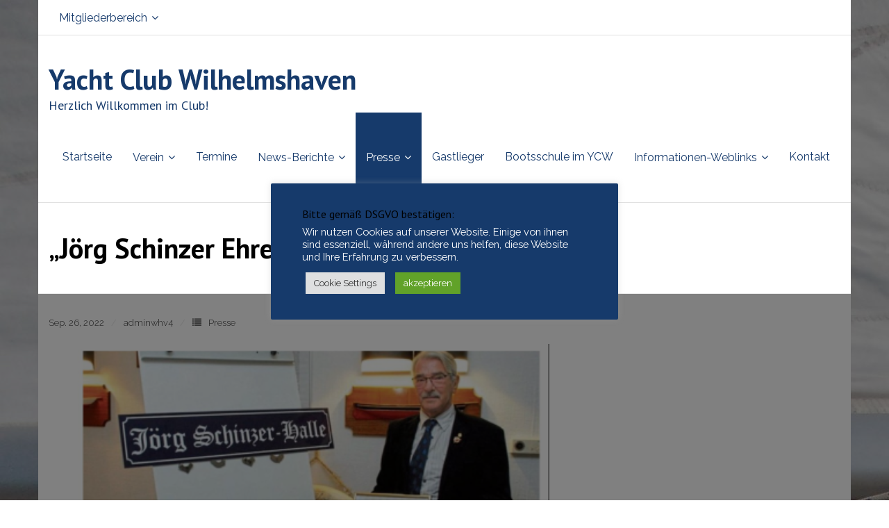

--- FILE ---
content_type: text/html
request_url: https://yc-whv.de/joerg-schinzer-ehrenmitglied
body_size: 16629
content:
<!DOCTYPE html>

<html lang="de">
<head>
<meta charset="UTF-8" />
<meta name="viewport" content="width=device-width" />
<link rel="profile" href="//gmpg.org/xfn/11" />
<link rel="pingback" href="https://yc-whv.de/xmlrpc.php" />

<title>&#8222;Jörg Schinzer Ehrenmitglied&#8220; &#8211; Yacht Club Wilhelmshaven</title>
<meta name='robots' content='max-image-preview:large' />
<link rel='dns-prefetch' href='//fonts.googleapis.com' />
<link rel="alternate" type="application/rss+xml" title="Yacht Club Wilhelmshaven &raquo; Feed" href="https://yc-whv.de/feed" />
<link rel="alternate" type="application/rss+xml" title="Yacht Club Wilhelmshaven &raquo; Kommentar-Feed" href="https://yc-whv.de/comments/feed" />
<link rel="alternate" title="oEmbed (JSON)" type="application/json+oembed" href="https://yc-whv.de/wp-json/oembed/1.0/embed?url=https%3A%2F%2Fyc-whv.de%2Fjoerg-schinzer-ehrenmitglied" />
<link rel="alternate" title="oEmbed (XML)" type="text/xml+oembed" href="https://yc-whv.de/wp-json/oembed/1.0/embed?url=https%3A%2F%2Fyc-whv.de%2Fjoerg-schinzer-ehrenmitglied&#038;format=xml" />
<style id='wp-img-auto-sizes-contain-inline-css' type='text/css'>
img:is([sizes=auto i],[sizes^="auto," i]){contain-intrinsic-size:3000px 1500px}
/*# sourceURL=wp-img-auto-sizes-contain-inline-css */
</style>
<link rel='stylesheet' id='cf7ic_style-css' href='https://yc-whv.de/wp-content/plugins/contact-form-7-image-captcha/css/cf7ic-style.css?ver=3.3.7' type='text/css' media='all' />
<link rel='stylesheet' id='twb-open-sans-css' href='https://fonts.googleapis.com/css?family=Open+Sans%3A300%2C400%2C500%2C600%2C700%2C800&#038;display=swap&#038;ver=6.9' type='text/css' media='all' />
<link rel='stylesheet' id='twbbwg-global-css' href='https://yc-whv.de/wp-content/plugins/photo-gallery/booster/assets/css/global.css?ver=1.0.0' type='text/css' media='all' />
<style id='wp-emoji-styles-inline-css' type='text/css'>

	img.wp-smiley, img.emoji {
		display: inline !important;
		border: none !important;
		box-shadow: none !important;
		height: 1em !important;
		width: 1em !important;
		margin: 0 0.07em !important;
		vertical-align: -0.1em !important;
		background: none !important;
		padding: 0 !important;
	}
/*# sourceURL=wp-emoji-styles-inline-css */
</style>
<style id='wp-block-library-inline-css' type='text/css'>
:root{--wp-block-synced-color:#7a00df;--wp-block-synced-color--rgb:122,0,223;--wp-bound-block-color:var(--wp-block-synced-color);--wp-editor-canvas-background:#ddd;--wp-admin-theme-color:#007cba;--wp-admin-theme-color--rgb:0,124,186;--wp-admin-theme-color-darker-10:#006ba1;--wp-admin-theme-color-darker-10--rgb:0,107,160.5;--wp-admin-theme-color-darker-20:#005a87;--wp-admin-theme-color-darker-20--rgb:0,90,135;--wp-admin-border-width-focus:2px}@media (min-resolution:192dpi){:root{--wp-admin-border-width-focus:1.5px}}.wp-element-button{cursor:pointer}:root .has-very-light-gray-background-color{background-color:#eee}:root .has-very-dark-gray-background-color{background-color:#313131}:root .has-very-light-gray-color{color:#eee}:root .has-very-dark-gray-color{color:#313131}:root .has-vivid-green-cyan-to-vivid-cyan-blue-gradient-background{background:linear-gradient(135deg,#00d084,#0693e3)}:root .has-purple-crush-gradient-background{background:linear-gradient(135deg,#34e2e4,#4721fb 50%,#ab1dfe)}:root .has-hazy-dawn-gradient-background{background:linear-gradient(135deg,#faaca8,#dad0ec)}:root .has-subdued-olive-gradient-background{background:linear-gradient(135deg,#fafae1,#67a671)}:root .has-atomic-cream-gradient-background{background:linear-gradient(135deg,#fdd79a,#004a59)}:root .has-nightshade-gradient-background{background:linear-gradient(135deg,#330968,#31cdcf)}:root .has-midnight-gradient-background{background:linear-gradient(135deg,#020381,#2874fc)}:root{--wp--preset--font-size--normal:16px;--wp--preset--font-size--huge:42px}.has-regular-font-size{font-size:1em}.has-larger-font-size{font-size:2.625em}.has-normal-font-size{font-size:var(--wp--preset--font-size--normal)}.has-huge-font-size{font-size:var(--wp--preset--font-size--huge)}.has-text-align-center{text-align:center}.has-text-align-left{text-align:left}.has-text-align-right{text-align:right}.has-fit-text{white-space:nowrap!important}#end-resizable-editor-section{display:none}.aligncenter{clear:both}.items-justified-left{justify-content:flex-start}.items-justified-center{justify-content:center}.items-justified-right{justify-content:flex-end}.items-justified-space-between{justify-content:space-between}.screen-reader-text{border:0;clip-path:inset(50%);height:1px;margin:-1px;overflow:hidden;padding:0;position:absolute;width:1px;word-wrap:normal!important}.screen-reader-text:focus{background-color:#ddd;clip-path:none;color:#444;display:block;font-size:1em;height:auto;left:5px;line-height:normal;padding:15px 23px 14px;text-decoration:none;top:5px;width:auto;z-index:100000}html :where(.has-border-color){border-style:solid}html :where([style*=border-top-color]){border-top-style:solid}html :where([style*=border-right-color]){border-right-style:solid}html :where([style*=border-bottom-color]){border-bottom-style:solid}html :where([style*=border-left-color]){border-left-style:solid}html :where([style*=border-width]){border-style:solid}html :where([style*=border-top-width]){border-top-style:solid}html :where([style*=border-right-width]){border-right-style:solid}html :where([style*=border-bottom-width]){border-bottom-style:solid}html :where([style*=border-left-width]){border-left-style:solid}html :where(img[class*=wp-image-]){height:auto;max-width:100%}:where(figure){margin:0 0 1em}html :where(.is-position-sticky){--wp-admin--admin-bar--position-offset:var(--wp-admin--admin-bar--height,0px)}@media screen and (max-width:600px){html :where(.is-position-sticky){--wp-admin--admin-bar--position-offset:0px}}

/*# sourceURL=wp-block-library-inline-css */
</style><style id='wp-block-file-inline-css' type='text/css'>
.wp-block-file{box-sizing:border-box}.wp-block-file:not(.wp-element-button){font-size:.8em}.wp-block-file.aligncenter{text-align:center}.wp-block-file.alignright{text-align:right}.wp-block-file *+.wp-block-file__button{margin-left:.75em}:where(.wp-block-file){margin-bottom:1.5em}.wp-block-file__embed{margin-bottom:1em}:where(.wp-block-file__button){border-radius:2em;display:inline-block;padding:.5em 1em}:where(.wp-block-file__button):where(a):active,:where(.wp-block-file__button):where(a):focus,:where(.wp-block-file__button):where(a):hover,:where(.wp-block-file__button):where(a):visited{box-shadow:none;color:#fff;opacity:.85;text-decoration:none}
/*# sourceURL=https://yc-whv.de/wp-includes/blocks/file/style.min.css */
</style>
<style id='wp-block-image-inline-css' type='text/css'>
.wp-block-image>a,.wp-block-image>figure>a{display:inline-block}.wp-block-image img{box-sizing:border-box;height:auto;max-width:100%;vertical-align:bottom}@media not (prefers-reduced-motion){.wp-block-image img.hide{visibility:hidden}.wp-block-image img.show{animation:show-content-image .4s}}.wp-block-image[style*=border-radius] img,.wp-block-image[style*=border-radius]>a{border-radius:inherit}.wp-block-image.has-custom-border img{box-sizing:border-box}.wp-block-image.aligncenter{text-align:center}.wp-block-image.alignfull>a,.wp-block-image.alignwide>a{width:100%}.wp-block-image.alignfull img,.wp-block-image.alignwide img{height:auto;width:100%}.wp-block-image .aligncenter,.wp-block-image .alignleft,.wp-block-image .alignright,.wp-block-image.aligncenter,.wp-block-image.alignleft,.wp-block-image.alignright{display:table}.wp-block-image .aligncenter>figcaption,.wp-block-image .alignleft>figcaption,.wp-block-image .alignright>figcaption,.wp-block-image.aligncenter>figcaption,.wp-block-image.alignleft>figcaption,.wp-block-image.alignright>figcaption{caption-side:bottom;display:table-caption}.wp-block-image .alignleft{float:left;margin:.5em 1em .5em 0}.wp-block-image .alignright{float:right;margin:.5em 0 .5em 1em}.wp-block-image .aligncenter{margin-left:auto;margin-right:auto}.wp-block-image :where(figcaption){margin-bottom:1em;margin-top:.5em}.wp-block-image.is-style-circle-mask img{border-radius:9999px}@supports ((-webkit-mask-image:none) or (mask-image:none)) or (-webkit-mask-image:none){.wp-block-image.is-style-circle-mask img{border-radius:0;-webkit-mask-image:url('data:image/svg+xml;utf8,<svg viewBox="0 0 100 100" xmlns="http://www.w3.org/2000/svg"><circle cx="50" cy="50" r="50"/></svg>');mask-image:url('data:image/svg+xml;utf8,<svg viewBox="0 0 100 100" xmlns="http://www.w3.org/2000/svg"><circle cx="50" cy="50" r="50"/></svg>');mask-mode:alpha;-webkit-mask-position:center;mask-position:center;-webkit-mask-repeat:no-repeat;mask-repeat:no-repeat;-webkit-mask-size:contain;mask-size:contain}}:root :where(.wp-block-image.is-style-rounded img,.wp-block-image .is-style-rounded img){border-radius:9999px}.wp-block-image figure{margin:0}.wp-lightbox-container{display:flex;flex-direction:column;position:relative}.wp-lightbox-container img{cursor:zoom-in}.wp-lightbox-container img:hover+button{opacity:1}.wp-lightbox-container button{align-items:center;backdrop-filter:blur(16px) saturate(180%);background-color:#5a5a5a40;border:none;border-radius:4px;cursor:zoom-in;display:flex;height:20px;justify-content:center;opacity:0;padding:0;position:absolute;right:16px;text-align:center;top:16px;width:20px;z-index:100}@media not (prefers-reduced-motion){.wp-lightbox-container button{transition:opacity .2s ease}}.wp-lightbox-container button:focus-visible{outline:3px auto #5a5a5a40;outline:3px auto -webkit-focus-ring-color;outline-offset:3px}.wp-lightbox-container button:hover{cursor:pointer;opacity:1}.wp-lightbox-container button:focus{opacity:1}.wp-lightbox-container button:focus,.wp-lightbox-container button:hover,.wp-lightbox-container button:not(:hover):not(:active):not(.has-background){background-color:#5a5a5a40;border:none}.wp-lightbox-overlay{box-sizing:border-box;cursor:zoom-out;height:100vh;left:0;overflow:hidden;position:fixed;top:0;visibility:hidden;width:100%;z-index:100000}.wp-lightbox-overlay .close-button{align-items:center;cursor:pointer;display:flex;justify-content:center;min-height:40px;min-width:40px;padding:0;position:absolute;right:calc(env(safe-area-inset-right) + 16px);top:calc(env(safe-area-inset-top) + 16px);z-index:5000000}.wp-lightbox-overlay .close-button:focus,.wp-lightbox-overlay .close-button:hover,.wp-lightbox-overlay .close-button:not(:hover):not(:active):not(.has-background){background:none;border:none}.wp-lightbox-overlay .lightbox-image-container{height:var(--wp--lightbox-container-height);left:50%;overflow:hidden;position:absolute;top:50%;transform:translate(-50%,-50%);transform-origin:top left;width:var(--wp--lightbox-container-width);z-index:9999999999}.wp-lightbox-overlay .wp-block-image{align-items:center;box-sizing:border-box;display:flex;height:100%;justify-content:center;margin:0;position:relative;transform-origin:0 0;width:100%;z-index:3000000}.wp-lightbox-overlay .wp-block-image img{height:var(--wp--lightbox-image-height);min-height:var(--wp--lightbox-image-height);min-width:var(--wp--lightbox-image-width);width:var(--wp--lightbox-image-width)}.wp-lightbox-overlay .wp-block-image figcaption{display:none}.wp-lightbox-overlay button{background:none;border:none}.wp-lightbox-overlay .scrim{background-color:#fff;height:100%;opacity:.9;position:absolute;width:100%;z-index:2000000}.wp-lightbox-overlay.active{visibility:visible}@media not (prefers-reduced-motion){.wp-lightbox-overlay.active{animation:turn-on-visibility .25s both}.wp-lightbox-overlay.active img{animation:turn-on-visibility .35s both}.wp-lightbox-overlay.show-closing-animation:not(.active){animation:turn-off-visibility .35s both}.wp-lightbox-overlay.show-closing-animation:not(.active) img{animation:turn-off-visibility .25s both}.wp-lightbox-overlay.zoom.active{animation:none;opacity:1;visibility:visible}.wp-lightbox-overlay.zoom.active .lightbox-image-container{animation:lightbox-zoom-in .4s}.wp-lightbox-overlay.zoom.active .lightbox-image-container img{animation:none}.wp-lightbox-overlay.zoom.active .scrim{animation:turn-on-visibility .4s forwards}.wp-lightbox-overlay.zoom.show-closing-animation:not(.active){animation:none}.wp-lightbox-overlay.zoom.show-closing-animation:not(.active) .lightbox-image-container{animation:lightbox-zoom-out .4s}.wp-lightbox-overlay.zoom.show-closing-animation:not(.active) .lightbox-image-container img{animation:none}.wp-lightbox-overlay.zoom.show-closing-animation:not(.active) .scrim{animation:turn-off-visibility .4s forwards}}@keyframes show-content-image{0%{visibility:hidden}99%{visibility:hidden}to{visibility:visible}}@keyframes turn-on-visibility{0%{opacity:0}to{opacity:1}}@keyframes turn-off-visibility{0%{opacity:1;visibility:visible}99%{opacity:0;visibility:visible}to{opacity:0;visibility:hidden}}@keyframes lightbox-zoom-in{0%{transform:translate(calc((-100vw + var(--wp--lightbox-scrollbar-width))/2 + var(--wp--lightbox-initial-left-position)),calc(-50vh + var(--wp--lightbox-initial-top-position))) scale(var(--wp--lightbox-scale))}to{transform:translate(-50%,-50%) scale(1)}}@keyframes lightbox-zoom-out{0%{transform:translate(-50%,-50%) scale(1);visibility:visible}99%{visibility:visible}to{transform:translate(calc((-100vw + var(--wp--lightbox-scrollbar-width))/2 + var(--wp--lightbox-initial-left-position)),calc(-50vh + var(--wp--lightbox-initial-top-position))) scale(var(--wp--lightbox-scale));visibility:hidden}}
/*# sourceURL=https://yc-whv.de/wp-includes/blocks/image/style.min.css */
</style>
<style id='global-styles-inline-css' type='text/css'>
:root{--wp--preset--aspect-ratio--square: 1;--wp--preset--aspect-ratio--4-3: 4/3;--wp--preset--aspect-ratio--3-4: 3/4;--wp--preset--aspect-ratio--3-2: 3/2;--wp--preset--aspect-ratio--2-3: 2/3;--wp--preset--aspect-ratio--16-9: 16/9;--wp--preset--aspect-ratio--9-16: 9/16;--wp--preset--color--black: #000000;--wp--preset--color--cyan-bluish-gray: #abb8c3;--wp--preset--color--white: #ffffff;--wp--preset--color--pale-pink: #f78da7;--wp--preset--color--vivid-red: #cf2e2e;--wp--preset--color--luminous-vivid-orange: #ff6900;--wp--preset--color--luminous-vivid-amber: #fcb900;--wp--preset--color--light-green-cyan: #7bdcb5;--wp--preset--color--vivid-green-cyan: #00d084;--wp--preset--color--pale-cyan-blue: #8ed1fc;--wp--preset--color--vivid-cyan-blue: #0693e3;--wp--preset--color--vivid-purple: #9b51e0;--wp--preset--gradient--vivid-cyan-blue-to-vivid-purple: linear-gradient(135deg,rgb(6,147,227) 0%,rgb(155,81,224) 100%);--wp--preset--gradient--light-green-cyan-to-vivid-green-cyan: linear-gradient(135deg,rgb(122,220,180) 0%,rgb(0,208,130) 100%);--wp--preset--gradient--luminous-vivid-amber-to-luminous-vivid-orange: linear-gradient(135deg,rgb(252,185,0) 0%,rgb(255,105,0) 100%);--wp--preset--gradient--luminous-vivid-orange-to-vivid-red: linear-gradient(135deg,rgb(255,105,0) 0%,rgb(207,46,46) 100%);--wp--preset--gradient--very-light-gray-to-cyan-bluish-gray: linear-gradient(135deg,rgb(238,238,238) 0%,rgb(169,184,195) 100%);--wp--preset--gradient--cool-to-warm-spectrum: linear-gradient(135deg,rgb(74,234,220) 0%,rgb(151,120,209) 20%,rgb(207,42,186) 40%,rgb(238,44,130) 60%,rgb(251,105,98) 80%,rgb(254,248,76) 100%);--wp--preset--gradient--blush-light-purple: linear-gradient(135deg,rgb(255,206,236) 0%,rgb(152,150,240) 100%);--wp--preset--gradient--blush-bordeaux: linear-gradient(135deg,rgb(254,205,165) 0%,rgb(254,45,45) 50%,rgb(107,0,62) 100%);--wp--preset--gradient--luminous-dusk: linear-gradient(135deg,rgb(255,203,112) 0%,rgb(199,81,192) 50%,rgb(65,88,208) 100%);--wp--preset--gradient--pale-ocean: linear-gradient(135deg,rgb(255,245,203) 0%,rgb(182,227,212) 50%,rgb(51,167,181) 100%);--wp--preset--gradient--electric-grass: linear-gradient(135deg,rgb(202,248,128) 0%,rgb(113,206,126) 100%);--wp--preset--gradient--midnight: linear-gradient(135deg,rgb(2,3,129) 0%,rgb(40,116,252) 100%);--wp--preset--font-size--small: 13px;--wp--preset--font-size--medium: 20px;--wp--preset--font-size--large: 36px;--wp--preset--font-size--x-large: 42px;--wp--preset--spacing--20: 0.44rem;--wp--preset--spacing--30: 0.67rem;--wp--preset--spacing--40: 1rem;--wp--preset--spacing--50: 1.5rem;--wp--preset--spacing--60: 2.25rem;--wp--preset--spacing--70: 3.38rem;--wp--preset--spacing--80: 5.06rem;--wp--preset--shadow--natural: 6px 6px 9px rgba(0, 0, 0, 0.2);--wp--preset--shadow--deep: 12px 12px 50px rgba(0, 0, 0, 0.4);--wp--preset--shadow--sharp: 6px 6px 0px rgba(0, 0, 0, 0.2);--wp--preset--shadow--outlined: 6px 6px 0px -3px rgb(255, 255, 255), 6px 6px rgb(0, 0, 0);--wp--preset--shadow--crisp: 6px 6px 0px rgb(0, 0, 0);}:where(.is-layout-flex){gap: 0.5em;}:where(.is-layout-grid){gap: 0.5em;}body .is-layout-flex{display: flex;}.is-layout-flex{flex-wrap: wrap;align-items: center;}.is-layout-flex > :is(*, div){margin: 0;}body .is-layout-grid{display: grid;}.is-layout-grid > :is(*, div){margin: 0;}:where(.wp-block-columns.is-layout-flex){gap: 2em;}:where(.wp-block-columns.is-layout-grid){gap: 2em;}:where(.wp-block-post-template.is-layout-flex){gap: 1.25em;}:where(.wp-block-post-template.is-layout-grid){gap: 1.25em;}.has-black-color{color: var(--wp--preset--color--black) !important;}.has-cyan-bluish-gray-color{color: var(--wp--preset--color--cyan-bluish-gray) !important;}.has-white-color{color: var(--wp--preset--color--white) !important;}.has-pale-pink-color{color: var(--wp--preset--color--pale-pink) !important;}.has-vivid-red-color{color: var(--wp--preset--color--vivid-red) !important;}.has-luminous-vivid-orange-color{color: var(--wp--preset--color--luminous-vivid-orange) !important;}.has-luminous-vivid-amber-color{color: var(--wp--preset--color--luminous-vivid-amber) !important;}.has-light-green-cyan-color{color: var(--wp--preset--color--light-green-cyan) !important;}.has-vivid-green-cyan-color{color: var(--wp--preset--color--vivid-green-cyan) !important;}.has-pale-cyan-blue-color{color: var(--wp--preset--color--pale-cyan-blue) !important;}.has-vivid-cyan-blue-color{color: var(--wp--preset--color--vivid-cyan-blue) !important;}.has-vivid-purple-color{color: var(--wp--preset--color--vivid-purple) !important;}.has-black-background-color{background-color: var(--wp--preset--color--black) !important;}.has-cyan-bluish-gray-background-color{background-color: var(--wp--preset--color--cyan-bluish-gray) !important;}.has-white-background-color{background-color: var(--wp--preset--color--white) !important;}.has-pale-pink-background-color{background-color: var(--wp--preset--color--pale-pink) !important;}.has-vivid-red-background-color{background-color: var(--wp--preset--color--vivid-red) !important;}.has-luminous-vivid-orange-background-color{background-color: var(--wp--preset--color--luminous-vivid-orange) !important;}.has-luminous-vivid-amber-background-color{background-color: var(--wp--preset--color--luminous-vivid-amber) !important;}.has-light-green-cyan-background-color{background-color: var(--wp--preset--color--light-green-cyan) !important;}.has-vivid-green-cyan-background-color{background-color: var(--wp--preset--color--vivid-green-cyan) !important;}.has-pale-cyan-blue-background-color{background-color: var(--wp--preset--color--pale-cyan-blue) !important;}.has-vivid-cyan-blue-background-color{background-color: var(--wp--preset--color--vivid-cyan-blue) !important;}.has-vivid-purple-background-color{background-color: var(--wp--preset--color--vivid-purple) !important;}.has-black-border-color{border-color: var(--wp--preset--color--black) !important;}.has-cyan-bluish-gray-border-color{border-color: var(--wp--preset--color--cyan-bluish-gray) !important;}.has-white-border-color{border-color: var(--wp--preset--color--white) !important;}.has-pale-pink-border-color{border-color: var(--wp--preset--color--pale-pink) !important;}.has-vivid-red-border-color{border-color: var(--wp--preset--color--vivid-red) !important;}.has-luminous-vivid-orange-border-color{border-color: var(--wp--preset--color--luminous-vivid-orange) !important;}.has-luminous-vivid-amber-border-color{border-color: var(--wp--preset--color--luminous-vivid-amber) !important;}.has-light-green-cyan-border-color{border-color: var(--wp--preset--color--light-green-cyan) !important;}.has-vivid-green-cyan-border-color{border-color: var(--wp--preset--color--vivid-green-cyan) !important;}.has-pale-cyan-blue-border-color{border-color: var(--wp--preset--color--pale-cyan-blue) !important;}.has-vivid-cyan-blue-border-color{border-color: var(--wp--preset--color--vivid-cyan-blue) !important;}.has-vivid-purple-border-color{border-color: var(--wp--preset--color--vivid-purple) !important;}.has-vivid-cyan-blue-to-vivid-purple-gradient-background{background: var(--wp--preset--gradient--vivid-cyan-blue-to-vivid-purple) !important;}.has-light-green-cyan-to-vivid-green-cyan-gradient-background{background: var(--wp--preset--gradient--light-green-cyan-to-vivid-green-cyan) !important;}.has-luminous-vivid-amber-to-luminous-vivid-orange-gradient-background{background: var(--wp--preset--gradient--luminous-vivid-amber-to-luminous-vivid-orange) !important;}.has-luminous-vivid-orange-to-vivid-red-gradient-background{background: var(--wp--preset--gradient--luminous-vivid-orange-to-vivid-red) !important;}.has-very-light-gray-to-cyan-bluish-gray-gradient-background{background: var(--wp--preset--gradient--very-light-gray-to-cyan-bluish-gray) !important;}.has-cool-to-warm-spectrum-gradient-background{background: var(--wp--preset--gradient--cool-to-warm-spectrum) !important;}.has-blush-light-purple-gradient-background{background: var(--wp--preset--gradient--blush-light-purple) !important;}.has-blush-bordeaux-gradient-background{background: var(--wp--preset--gradient--blush-bordeaux) !important;}.has-luminous-dusk-gradient-background{background: var(--wp--preset--gradient--luminous-dusk) !important;}.has-pale-ocean-gradient-background{background: var(--wp--preset--gradient--pale-ocean) !important;}.has-electric-grass-gradient-background{background: var(--wp--preset--gradient--electric-grass) !important;}.has-midnight-gradient-background{background: var(--wp--preset--gradient--midnight) !important;}.has-small-font-size{font-size: var(--wp--preset--font-size--small) !important;}.has-medium-font-size{font-size: var(--wp--preset--font-size--medium) !important;}.has-large-font-size{font-size: var(--wp--preset--font-size--large) !important;}.has-x-large-font-size{font-size: var(--wp--preset--font-size--x-large) !important;}
/*# sourceURL=global-styles-inline-css */
</style>

<style id='classic-theme-styles-inline-css' type='text/css'>
/*! This file is auto-generated */
.wp-block-button__link{color:#fff;background-color:#32373c;border-radius:9999px;box-shadow:none;text-decoration:none;padding:calc(.667em + 2px) calc(1.333em + 2px);font-size:1.125em}.wp-block-file__button{background:#32373c;color:#fff;text-decoration:none}
/*# sourceURL=/wp-includes/css/classic-themes.min.css */
</style>
<link rel='stylesheet' id='contact-form-7-css' href='https://yc-whv.de/wp-content/plugins/contact-form-7/includes/css/styles.css?ver=6.1.4' type='text/css' media='all' />
<link rel='stylesheet' id='cookie-law-info-css' href='https://yc-whv.de/wp-content/plugins/cookie-law-info/legacy/public/css/cookie-law-info-public.css?ver=3.3.9.1' type='text/css' media='all' />
<link rel='stylesheet' id='cookie-law-info-gdpr-css' href='https://yc-whv.de/wp-content/plugins/cookie-law-info/legacy/public/css/cookie-law-info-gdpr.css?ver=3.3.9.1' type='text/css' media='all' />
<link rel='stylesheet' id='bwg_fonts-css' href='https://yc-whv.de/wp-content/plugins/photo-gallery/css/bwg-fonts/fonts.css?ver=0.0.1' type='text/css' media='all' />
<link rel='stylesheet' id='sumoselect-css' href='https://yc-whv.de/wp-content/plugins/photo-gallery/css/sumoselect.min.css?ver=3.4.6' type='text/css' media='all' />
<link rel='stylesheet' id='mCustomScrollbar-css' href='https://yc-whv.de/wp-content/plugins/photo-gallery/css/jquery.mCustomScrollbar.min.css?ver=3.1.5' type='text/css' media='all' />
<link rel='stylesheet' id='bwg_googlefonts-css' href='https://fonts.googleapis.com/css?family=Ubuntu&#038;subset=greek,latin,greek-ext,vietnamese,cyrillic-ext,latin-ext,cyrillic' type='text/css' media='all' />
<link rel='stylesheet' id='bwg_frontend-css' href='https://yc-whv.de/wp-content/plugins/photo-gallery/css/styles.min.css?ver=1.8.37' type='text/css' media='all' />
<link rel='stylesheet' id='thinkup-bootstrap-css' href='https://yc-whv.de/wp-content/themes/experon/lib/extentions/bootstrap/css/bootstrap.min.css?ver=2.3.2' type='text/css' media='all' />
<link rel='stylesheet' id='thinkup-shortcodes-css' href='https://yc-whv.de/wp-content/themes/experon/styles/style-shortcodes.css?ver=1.7.0' type='text/css' media='all' />
<link rel='stylesheet' id='thinkup-style-css' href='https://yc-whv.de/wp-content/themes/experon/style.css?ver=6.9' type='text/css' media='all' />
<link rel='stylesheet' id='experon-thinkup-style-minimal-css' href='https://yc-whv.de/wp-content/themes/experon-minimal/style.css?ver=1.0.11' type='text/css' media='all' />
<link rel='stylesheet' id='thinkup-google-fonts-css' href='//fonts.googleapis.com/css?family=PT+Sans%3A300%2C400%2C600%2C700%7CRaleway%3A300%2C400%2C600%2C700&#038;subset=latin%2Clatin-ext' type='text/css' media='all' />
<link rel='stylesheet' id='prettyPhoto-css' href='https://yc-whv.de/wp-content/themes/experon/lib/extentions/prettyPhoto/css/prettyPhoto.css?ver=3.1.6' type='text/css' media='all' />
<link rel='stylesheet' id='dashicons-css' href='https://yc-whv.de/wp-includes/css/dashicons.min.css?ver=6.9' type='text/css' media='all' />
<link rel='stylesheet' id='font-awesome-css' href='https://yc-whv.de/wp-content/themes/experon/lib/extentions/font-awesome/css/font-awesome.min.css?ver=4.7.0' type='text/css' media='all' />
<link rel='stylesheet' id='thinkup-responsive-css' href='https://yc-whv.de/wp-content/themes/experon/styles/style-responsive.css?ver=1.7.0' type='text/css' media='all' />
<script type="text/javascript" src="https://yc-whv.de/wp-includes/js/jquery/jquery.min.js?ver=3.7.1" id="jquery-core-js"></script>
<script type="text/javascript" src="https://yc-whv.de/wp-includes/js/jquery/jquery-migrate.min.js?ver=3.4.1" id="jquery-migrate-js"></script>
<script type="text/javascript" src="https://yc-whv.de/wp-content/plugins/photo-gallery/booster/assets/js/circle-progress.js?ver=1.2.2" id="twbbwg-circle-js"></script>
<script type="text/javascript" id="twbbwg-global-js-extra">
/* <![CDATA[ */
var twb = {"nonce":"3f82049d1a","ajax_url":"https://yc-whv.de/wp-admin/admin-ajax.php","plugin_url":"https://yc-whv.de/wp-content/plugins/photo-gallery/booster","href":"https://yc-whv.de/wp-admin/admin.php?page=twbbwg_photo-gallery"};
var twb = {"nonce":"3f82049d1a","ajax_url":"https://yc-whv.de/wp-admin/admin-ajax.php","plugin_url":"https://yc-whv.de/wp-content/plugins/photo-gallery/booster","href":"https://yc-whv.de/wp-admin/admin.php?page=twbbwg_photo-gallery"};
//# sourceURL=twbbwg-global-js-extra
/* ]]> */
</script>
<script type="text/javascript" src="https://yc-whv.de/wp-content/plugins/photo-gallery/booster/assets/js/global.js?ver=1.0.0" id="twbbwg-global-js"></script>
<script type="text/javascript" id="cookie-law-info-js-extra">
/* <![CDATA[ */
var Cli_Data = {"nn_cookie_ids":[],"cookielist":[],"non_necessary_cookies":[],"ccpaEnabled":"","ccpaRegionBased":"","ccpaBarEnabled":"","strictlyEnabled":["necessary","obligatoire"],"ccpaType":"gdpr","js_blocking":"1","custom_integration":"","triggerDomRefresh":"","secure_cookies":""};
var cli_cookiebar_settings = {"animate_speed_hide":"500","animate_speed_show":"500","background":"#163a6b","border":"#b1a6a6c2","border_on":"","button_1_button_colour":"#61a229","button_1_button_hover":"#4e8221","button_1_link_colour":"#fff","button_1_as_button":"1","button_1_new_win":"","button_2_button_colour":"#333","button_2_button_hover":"#292929","button_2_link_colour":"#444","button_2_as_button":"","button_2_hidebar":"","button_3_button_colour":"#dedfe0","button_3_button_hover":"#b2b2b3","button_3_link_colour":"#333333","button_3_as_button":"1","button_3_new_win":"","button_4_button_colour":"#dedfe0","button_4_button_hover":"#b2b2b3","button_4_link_colour":"#333333","button_4_as_button":"1","button_7_button_colour":"#61a229","button_7_button_hover":"#4e8221","button_7_link_colour":"#fff","button_7_as_button":"1","button_7_new_win":"","font_family":"inherit","header_fix":"","notify_animate_hide":"1","notify_animate_show":"","notify_div_id":"#cookie-law-info-bar","notify_position_horizontal":"right","notify_position_vertical":"bottom","scroll_close":"","scroll_close_reload":"","accept_close_reload":"","reject_close_reload":"","showagain_tab":"1","showagain_background":"#fff","showagain_border":"#000","showagain_div_id":"#cookie-law-info-again","showagain_x_position":"10px","text":"#ffffff","show_once_yn":"","show_once":"10000","logging_on":"","as_popup":"","popup_overlay":"1","bar_heading_text":"Bitte gem\u00e4\u00df DSGVO best\u00e4tigen:","cookie_bar_as":"popup","popup_showagain_position":"top-right","widget_position":"left"};
var log_object = {"ajax_url":"https://yc-whv.de/wp-admin/admin-ajax.php"};
//# sourceURL=cookie-law-info-js-extra
/* ]]> */
</script>
<script type="text/javascript" src="https://yc-whv.de/wp-content/plugins/cookie-law-info/legacy/public/js/cookie-law-info-public.js?ver=3.3.9.1" id="cookie-law-info-js"></script>
<script type="text/javascript" src="https://yc-whv.de/wp-content/plugins/photo-gallery/js/jquery.sumoselect.min.js?ver=3.4.6" id="sumoselect-js"></script>
<script type="text/javascript" src="https://yc-whv.de/wp-content/plugins/photo-gallery/js/tocca.min.js?ver=2.0.9" id="bwg_mobile-js"></script>
<script type="text/javascript" src="https://yc-whv.de/wp-content/plugins/photo-gallery/js/jquery.mCustomScrollbar.concat.min.js?ver=3.1.5" id="mCustomScrollbar-js"></script>
<script type="text/javascript" src="https://yc-whv.de/wp-content/plugins/photo-gallery/js/jquery.fullscreen.min.js?ver=0.6.0" id="jquery-fullscreen-js"></script>
<script type="text/javascript" id="bwg_frontend-js-extra">
/* <![CDATA[ */
var bwg_objectsL10n = {"bwg_field_required":"Feld ist erforderlich.","bwg_mail_validation":"Dies ist keine g\u00fcltige E-Mail-Adresse.","bwg_search_result":"Es gibt keine Bilder, die deiner Suche entsprechen.","bwg_select_tag":"Select Tag","bwg_order_by":"Order By","bwg_search":"Suchen","bwg_show_ecommerce":"Show Ecommerce","bwg_hide_ecommerce":"Hide Ecommerce","bwg_show_comments":"Kommentare anzeigen","bwg_hide_comments":"Kommentare ausblenden","bwg_restore":"Wiederherstellen","bwg_maximize":"Maximieren","bwg_fullscreen":"Vollbild","bwg_exit_fullscreen":"Vollbild verlassen","bwg_search_tag":"SEARCH...","bwg_tag_no_match":"No tags found","bwg_all_tags_selected":"All tags selected","bwg_tags_selected":"tags selected","play":"Wiedergeben","pause":"Pause","is_pro":"","bwg_play":"Wiedergeben","bwg_pause":"Pause","bwg_hide_info":"Info ausblenden","bwg_show_info":"Info anzeigen","bwg_hide_rating":"Hide rating","bwg_show_rating":"Show rating","ok":"Ok","cancel":"Cancel","select_all":"Select all","lazy_load":"0","lazy_loader":"https://yc-whv.de/wp-content/plugins/photo-gallery/images/ajax_loader.png","front_ajax":"0","bwg_tag_see_all":"see all tags","bwg_tag_see_less":"see less tags"};
//# sourceURL=bwg_frontend-js-extra
/* ]]> */
</script>
<script type="text/javascript" src="https://yc-whv.de/wp-content/plugins/photo-gallery/js/scripts.min.js?ver=1.8.37" id="bwg_frontend-js"></script>
<link rel="https://api.w.org/" href="https://yc-whv.de/wp-json/" /><link rel="alternate" title="JSON" type="application/json" href="https://yc-whv.de/wp-json/wp/v2/posts/1091" /><link rel="EditURI" type="application/rsd+xml" title="RSD" href="https://yc-whv.de/xmlrpc.php?rsd" />
<meta name="generator" content="WordPress 6.9" />
<link rel="canonical" href="https://yc-whv.de/joerg-schinzer-ehrenmitglied" />
<link rel='shortlink' href='https://yc-whv.de/?p=1091' />
<style type="text/css" id="custom-background-css">
body.custom-background { background-color: #ffffff; background-image: url("https://yc-whv.de/wp-content/uploads/2022/06/CR_2014_2-scaled.jpg"); background-position: left top; background-size: auto; background-repeat: repeat; background-attachment: scroll; }
</style>
	<link rel="icon" href="https://yc-whv.de/wp-content/uploads/2022/06/cropped-ycw-aufkleber-min-32x32.png" sizes="32x32" />
<link rel="icon" href="https://yc-whv.de/wp-content/uploads/2022/06/cropped-ycw-aufkleber-min-192x192.png" sizes="192x192" />
<link rel="apple-touch-icon" href="https://yc-whv.de/wp-content/uploads/2022/06/cropped-ycw-aufkleber-min-180x180.png" />
<meta name="msapplication-TileImage" content="https://yc-whv.de/wp-content/uploads/2022/06/cropped-ycw-aufkleber-min-270x270.png" />
		<style type="text/css" id="wp-custom-css">
			#logo h1 {
  color: #163A6B;
  font-size: 40px;
  line-height: 1.4;
  font-weight: 600;
  margin-top: 15px;
}

#logo h2 {
  color: #163A6B;
  font-size: 18px;
  line-height: 20px;
}

#pre-header .header-links .menu-hover > a, #pre-header .header-links > ul > li > a:hover {
  color: #CD1321;
}

#pre-header .header-links li a, #pre-header-social li, #pre-header-social li a {
  color: #163A6B;
  font-size: 16px;
  display: block;
}

#header .header-links > ul > li a {
  font-size: 16px;
  color: #163A6B;
  padding: 50px 15px;
}

#header .menu > li.menu-hover > a, #header .menu > li.current_page_item > a, #header .menu > li.current-menu-ancestor > a, #header .menu > li > a:hover {
  background-color: #163A6B;
  color: #fff;
}

#header .header-links .sub-menu a {
  color: #163A6B;
  font-size: 16px;
  line-height: 32px;
  min-width: 100px;
  margin: 0;
  padding: 2px 10px;
  font-weight: normal;
}

#header .header-links .sub-menu a:hover {
  color: #CD1321;
  font-size: 16px;
  line-height: 32px;
  min-width: 100px;
  margin: 0;
  padding: 2px 10px;
  font-weight: normal;
}

.action-text h3 {
  display: inline;
  color: #163A6B;
  font-size: 40px;
  line-height: 1.05;
  font-weight: 300;
}

.services-builder.style1 .iconimage {
  position: relative;
  background: #163A6B;
  text-align: left;
  margin: 0 auto 35px;
  width: 48px;
  height: 80px;
  -webkit-border-radius: 5px;
  -moz-border-radius: 5px;
  -ms-border-radius: 5px;
  -o-border-radius: 5px;
  border-radius: 5px;
  -webkit-transform: rotate(30deg);
  -moz-transform: rotate(30deg);
  -ms-transform: rotate(30deg);
  -o-transform: rotate(30deg);
  transform: rotate(30deg);
}

.services-builder.style1 .iconurl a {
  padding: 12px 20px;
  text-transform: uppercase;
  background-color: #163A6B;
  text-align: left;;
  color: #fff;
  border: 2px solid transparent;
}
#sub-footer a {
  color: #163A6B;
}

#sub-footer a:hover {
  color: #CD1321;
}

#sub-footer, #sub-footer a {
  font-size: 16px;
}

blockquote, q {
  color: #163A6B;
}

input[type="text"], input[type="email"], input[type="password"], input[type="search"], input[type="tel"], select, textarea {
  background: white;
    background-color: white;
  border: 1px solid #163A6B;
  padding: 10px 20px;
}

.wp-block-search__input {
  padding: 8px;
  flex-grow: 1;
  min-width: 3em;
  border: 1px solid #163A6B;
  font-size: inherit;
  font-family: inherit;
  line-height: inherit;
}



		</style>
		<link rel='stylesheet' id='cookie-law-info-table-css' href='https://yc-whv.de/wp-content/plugins/cookie-law-info/legacy/public/css/cookie-law-info-table.css?ver=3.3.9.1' type='text/css' media='all' />
</head>

<body class="wp-singular post-template-default single single-post postid-1091 single-format-standard custom-background wp-theme-experon wp-child-theme-experon-minimal layout-sidebar-none layout-responsive header-style1 blog-style1">
<div id="body-core" class="hfeed site">

	<a class="skip-link screen-reader-text" href="#content">Skip to content</a>
	<!-- .skip-link -->

	<header id="site-header">

		
		<div id="pre-header">
		<div class="wrap-safari">
		<div id="pre-header-core" class="main-navigation">
  
						<div id="pre-header-links-inner" class="header-links"><ul id="menu-headermenu" class="menu"><li id="menu-item-192" class="menu-item menu-item-type-post_type menu-item-object-page menu-item-has-children menu-item-192"><a href="https://yc-whv.de/mitgliederbereich">Mitgliederbereich</a>
<ul class="sub-menu">
	<li id="menu-item-831" class="menu-item menu-item-type-post_type menu-item-object-page menu-item-831"><a href="https://yc-whv.de/bekanntmachungen">Bekanntmachungen</a></li>
	<li id="menu-item-832" class="menu-item menu-item-type-post_type menu-item-object-page menu-item-832"><a href="https://yc-whv.de/clubnachrichten">Clubnachrichten</a></li>
	<li id="menu-item-833" class="menu-item menu-item-type-post_type menu-item-object-page menu-item-833"><a href="https://yc-whv.de/dokumente">Dokumente</a></li>
	<li id="menu-item-970" class="menu-item menu-item-type-post_type menu-item-object-page menu-item-970"><a href="https://yc-whv.de/protokolle-jahreshauptversammlungen">Protokolle-Jahreshauptversammlungen</a></li>
	<li id="menu-item-830" class="menu-item menu-item-type-post_type menu-item-object-page menu-item-830"><a href="https://yc-whv.de/arbeitsdienst">Arbeitsdienst</a></li>
	<li id="menu-item-834" class="menu-item menu-item-type-post_type menu-item-object-page menu-item-834"><a href="https://yc-whv.de/sonstiges">Sonstiges</a></li>
</ul>
</li>
</ul></div>			
			
		</div>
		</div>
		</div>
		<!-- #pre-header -->

		<div id="header">
		<div id="header-core">

			<div id="logo">
			<a rel="home" href="https://yc-whv.de/"><h1 rel="home" class="site-title" title="Yacht Club Wilhelmshaven">Yacht Club Wilhelmshaven</h1><h2 class="site-description" title="Herzlich Willkommen im Club!">Herzlich Willkommen im Club!</h2></a>			</div>

			<div id="header-links" class="main-navigation">
			<div id="header-links-inner" class="header-links">

				<ul id="menu-hauptmenue" class="menu"><li id="menu-item-991" class="menu-item menu-item-type-post_type menu-item-object-page menu-item-home"><a href="https://yc-whv.de/"><span>Startseite</span></a></li>
<li id="menu-item-999" class="menu-item menu-item-type-post_type menu-item-object-page menu-item-has-children"><a href="https://yc-whv.de/verein"><span>Verein</span></a>
<ul class="sub-menu">
	<li id="menu-item-1002" class="menu-item menu-item-type-post_type menu-item-object-page"><a href="https://yc-whv.de/historie">Historie</a></li>
	<li id="menu-item-1005" class="menu-item menu-item-type-post_type menu-item-object-page"><a href="https://yc-whv.de/vorstand">Vorstand</a></li>
	<li id="menu-item-1000" class="menu-item menu-item-type-post_type menu-item-object-page"><a href="https://yc-whv.de/beitraege">Beiträge</a></li>
	<li id="menu-item-1176" class="menu-item menu-item-type-post_type menu-item-object-page"><a href="https://yc-whv.de/ycw-fotoalbum">YCW-Fotoalbum</a></li>
	<li id="menu-item-1004" class="menu-item menu-item-type-post_type menu-item-object-page"><a href="https://yc-whv.de/mitgliederbereich">Mitgliederbereich</a></li>
	<li id="menu-item-1001" class="menu-item menu-item-type-post_type menu-item-object-page"><a href="https://yc-whv.de/?page_id=194">Datenschutz</a></li>
	<li id="menu-item-1003" class="menu-item menu-item-type-post_type menu-item-object-page"><a href="https://yc-whv.de/impressum-datenschutz">Impressum</a></li>
</ul>
</li>
<li id="menu-item-998" class="menu-item menu-item-type-post_type menu-item-object-page"><a href="https://yc-whv.de/termine"><span>Termine</span></a></li>
<li id="menu-item-996" class="menu-item menu-item-type-post_type menu-item-object-page menu-item-has-children"><a href="https://yc-whv.de/news-berichte"><span>News-Berichte</span></a>
<ul class="sub-menu">
	<li id="menu-item-1099" class="menu-item menu-item-type-post_type menu-item-object-post"><a href="https://yc-whv.de/joerg-schinzer-ehrenmitglied-im-ycw-bootshalle-erhaelt-neuen-namen">Jörg Schinzer Ehrenmitglied im YCW – Bootshalle erhält neuen Namen</a></li>
	<li id="menu-item-1020" class="menu-item menu-item-type-post_type menu-item-object-post"><a href="https://yc-whv.de/neuer-vorstand-im-ycw">Neuer Vorstand im YCW</a></li>
	<li id="menu-item-1019" class="menu-item menu-item-type-post_type menu-item-object-post"><a href="https://yc-whv.de/juli2021-neues-dach-fur-die-bootshalle">Juli 2021 – Neues Dach für die Bootshalle</a></li>
	<li id="menu-item-1011" class="menu-item menu-item-type-post_type menu-item-object-post"><a href="https://yc-whv.de/absegeln-2019">Absegeln 2019</a></li>
	<li id="menu-item-1006" class="menu-item menu-item-type-post_type menu-item-object-post"><a href="https://yc-whv.de/50-jahre-ycw">50 Jahre YCW</a></li>
	<li id="menu-item-1017" class="menu-item menu-item-type-post_type menu-item-object-post"><a href="https://yc-whv.de/der-neue-flaggenmast-fuer-den-ycw">Der neue Flaggenmast für den YCW</a></li>
	<li id="menu-item-1010" class="menu-item menu-item-type-post_type menu-item-object-post"><a href="https://yc-whv.de/absegeln-2018">Absegeln 2018</a></li>
	<li id="menu-item-1013" class="menu-item menu-item-type-post_type menu-item-object-post"><a href="https://yc-whv.de/ansegeln-2017">Ansegeln 2017</a></li>
	<li id="menu-item-1009" class="menu-item menu-item-type-post_type menu-item-object-post"><a href="https://yc-whv.de/absegeln-2016">Absegeln 2016</a></li>
	<li id="menu-item-1016" class="menu-item menu-item-type-post_type menu-item-object-post"><a href="https://yc-whv.de/clubregatta-2014">Clubregatta 2014</a></li>
	<li id="menu-item-1008" class="menu-item menu-item-type-post_type menu-item-object-post"><a href="https://yc-whv.de/absegeln-2013">Absegeln 2013</a></li>
	<li id="menu-item-1015" class="menu-item menu-item-type-post_type menu-item-object-post"><a href="https://yc-whv.de/clubregatta-2013">Clubregatta 2013</a></li>
	<li id="menu-item-1012" class="menu-item menu-item-type-post_type menu-item-object-post"><a href="https://yc-whv.de/ansegeln-2013">Ansegeln 2013</a></li>
	<li id="menu-item-1018" class="menu-item menu-item-type-post_type menu-item-object-post"><a href="https://yc-whv.de/jahreshauptversammlung-2013">Jahreshauptversammlung 2013</a></li>
	<li id="menu-item-1007" class="menu-item menu-item-type-post_type menu-item-object-post"><a href="https://yc-whv.de/absegeln-2012">Absegeln 2012</a></li>
	<li id="menu-item-1014" class="menu-item menu-item-type-post_type menu-item-object-post"><a href="https://yc-whv.de/clubregatta-2012">Clubregatta 2012</a></li>
	<li id="menu-item-1046" class="menu-item menu-item-type-post_type menu-item-object-page"><a href="https://yc-whv.de/ycw-fotoalbum">YCW-Fotoalbum</a></li>
</ul>
</li>
<li id="menu-item-997" class="menu-item menu-item-type-post_type menu-item-object-page current-menu-ancestor current-menu-parent current_page_parent current_page_ancestor menu-item-has-children"><a href="https://yc-whv.de/presse"><span>Presse</span></a>
<ul class="sub-menu">
	<li id="menu-item-1095" class="menu-item menu-item-type-post_type menu-item-object-post current-menu-item"><a href="https://yc-whv.de/joerg-schinzer-ehrenmitglied">„Jörg Schinzer Ehrenmitglied“</a></li>
	<li id="menu-item-1037" class="menu-item menu-item-type-post_type menu-item-object-post"><a href="https://yc-whv.de/steuermann-joerg-schinzer-geht-von-bord">„Steuermann Jörg Schinzer geht von Bord“</a></li>
	<li id="menu-item-1038" class="menu-item menu-item-type-post_type menu-item-object-post"><a href="https://yc-whv.de/theilen-neu-an-der-spitze-des-yacht-clubs">„Theilen neu an der Spitze des Yacht-Clubs“</a></li>
	<li id="menu-item-1024" class="menu-item menu-item-type-post_type menu-item-object-post"><a href="https://yc-whv.de/absegeln-nach-dykhausen-2019">„Absegeln nach Dykhausen 2019“</a></li>
	<li id="menu-item-1021" class="menu-item menu-item-type-post_type menu-item-object-post"><a href="https://yc-whv.de/50-jahre-ycw-club-mit-der-eigenen-haende-arbeit-aufgebaut">„50 Jahre YCW – Club mit der eigenen Hände Arbeit aufgebaut“</a></li>
	<li id="menu-item-1023" class="menu-item menu-item-type-post_type menu-item-object-post"><a href="https://yc-whv.de/absegeln-nach-dykhausen-2018">„Absegeln nach Dykhausen 2018“</a></li>
	<li id="menu-item-1036" class="menu-item menu-item-type-post_type menu-item-object-post"><a href="https://yc-whv.de/segler-freuen-sich-auf-50-vereins-geburtstag">„Segler freuen sich auf 50. Vereins-Geburtstag“</a></li>
	<li id="menu-item-1025" class="menu-item menu-item-type-post_type menu-item-object-post"><a href="https://yc-whv.de/aufnahmestopp-fuer-mitglieder-mit-booten">„Aufnahmestopp für Mitglieder mit Booten“</a></li>
	<li id="menu-item-1031" class="menu-item menu-item-type-post_type menu-item-object-post"><a href="https://yc-whv.de/plakate-zur-verschoenerung-des-hafenbereiches">„Plakate zur Verschönerung des Hafenbereiches“</a></li>
	<li id="menu-item-1040" class="menu-item menu-item-type-post_type menu-item-object-post"><a href="https://yc-whv.de/ycw-in-ruhigem-fahrwasser">„YCW in ruhigem Fahrwasser“</a></li>
	<li id="menu-item-1033" class="menu-item menu-item-type-post_type menu-item-object-post"><a href="https://yc-whv.de/schinzer-vorsitzender">„Schinzer Vorsitzender“</a></li>
	<li id="menu-item-1022" class="menu-item menu-item-type-post_type menu-item-object-post"><a href="https://yc-whv.de/ab-jetzt-wieder-allzeit-eine-handbreit-wasser-unterm-kiel">„Ab jetzt wieder: allzeit eine Handbreit Wasser unterm Kiel“</a></li>
	<li id="menu-item-1034" class="menu-item menu-item-type-post_type menu-item-object-post"><a href="https://yc-whv.de/schokoladenseite-der-stadt-25-jahre-mitgestaltet">„Schokoladenseite der Stadt 25 Jahre mitgestaltet“</a></li>
	<li id="menu-item-1027" class="menu-item menu-item-type-post_type menu-item-object-post"><a href="https://yc-whv.de/der-yacht-club-wilhelmshaven-feiert-sein-25jaehriges-bestehen">„Der Yacht-Club Wilhelmshaven feiert sein 25jähriges Bestehen“</a></li>
	<li id="menu-item-1030" class="menu-item menu-item-type-post_type menu-item-object-post"><a href="https://yc-whv.de/neuer-vorstand-gewaehlt">„Neuer Vorstand gewählt“</a></li>
	<li id="menu-item-1042" class="menu-item menu-item-type-post_type menu-item-object-post"><a href="https://yc-whv.de/ycw-neuer-am-ruder">„YCW: Neuer am Ruder“</a></li>
	<li id="menu-item-1026" class="menu-item menu-item-type-post_type menu-item-object-post"><a href="https://yc-whv.de/der-yacht-club-konnte-gleich-doppelt-feiern">„Der Yacht-Club konnte gleich doppelt feiern“</a></li>
	<li id="menu-item-1041" class="menu-item menu-item-type-post_type menu-item-object-post"><a href="https://yc-whv.de/ycw-weiht-halle-ein">„YCW weiht Halle ein“</a></li>
	<li id="menu-item-1028" class="menu-item menu-item-type-post_type menu-item-object-post"><a href="https://yc-whv.de/halle-traegt-den-namen-von-julius-rabe">„Halle trägt den Namen von Julius Rabe“</a></li>
	<li id="menu-item-1032" class="menu-item menu-item-type-post_type menu-item-object-post"><a href="https://yc-whv.de/richtfest">„Richtfest“</a></li>
	<li id="menu-item-1039" class="menu-item menu-item-type-post_type menu-item-object-post"><a href="https://yc-whv.de/viele-fragen-geklaert">„Viele Fragen geklärt“</a></li>
	<li id="menu-item-1035" class="menu-item menu-item-type-post_type menu-item-object-post"><a href="https://yc-whv.de/schwimmendes-klubheim">„Schwimmendes Klubheim“</a></li>
	<li id="menu-item-1029" class="menu-item menu-item-type-post_type menu-item-object-post"><a href="https://yc-whv.de/liegeplatz-fuer-22-jachten">„Liegeplatz für 22 Jachten“</a></li>
</ul>
</li>
<li id="menu-item-993" class="menu-item menu-item-type-post_type menu-item-object-page"><a href="https://yc-whv.de/gastlieger"><span>Gastlieger</span></a></li>
<li id="menu-item-992" class="menu-item menu-item-type-post_type menu-item-object-page"><a href="https://yc-whv.de/bootsschule-im-ycw"><span>Bootsschule im YCW</span></a></li>
<li id="menu-item-994" class="menu-item menu-item-type-post_type menu-item-object-page menu-item-has-children"><a href="https://yc-whv.de/weblinks"><span>Informationen-Weblinks</span></a>
<ul class="sub-menu">
	<li id="menu-item-1045" class="menu-item menu-item-type-post_type menu-item-object-page"><a href="https://yc-whv.de/schleuseninformationen">Schleuseninformationen</a></li>
	<li id="menu-item-1044" class="menu-item menu-item-type-post_type menu-item-object-page"><a href="https://yc-whv.de/fahrwasserinformationen">Fahrwasserinformationen</a></li>
	<li id="menu-item-1043" class="menu-item menu-item-type-post_type menu-item-object-page"><a href="https://yc-whv.de/ems-jade-kanal">Ems-Jade-Kanal</a></li>
</ul>
</li>
<li id="menu-item-995" class="menu-item menu-item-type-post_type menu-item-object-page"><a href="https://yc-whv.de/kontakt"><span>Kontakt</span></a></li>
</ul>				
							</div>
			</div>
			<!-- #header-links .main-navigation -->

			<div id="header-nav"><a class="btn-navbar" data-toggle="collapse" data-target=".nav-collapse" tabindex="0"><span class="icon-bar"></span><span class="icon-bar"></span><span class="icon-bar"></span></a></div>
		</div>
		</div>
		<!-- #header -->

		<div id="header-responsive"><div id="header-responsive-inner" class="responsive-links nav-collapse collapse"><ul id="menu-hauptmenue-1" class=""><li id="res-menu-item-991" class="menu-item menu-item-type-post_type menu-item-object-page menu-item-home"><a href="https://yc-whv.de/"><span>Startseite</span></a></li>
<li id="res-menu-item-999" class="menu-item menu-item-type-post_type menu-item-object-page menu-item-has-children"><a href="https://yc-whv.de/verein"><span>Verein</span></a>
<ul class="sub-menu">
	<li id="res-menu-item-1002" class="menu-item menu-item-type-post_type menu-item-object-page"><a href="https://yc-whv.de/historie">&#45; Historie</a></li>
	<li id="res-menu-item-1005" class="menu-item menu-item-type-post_type menu-item-object-page"><a href="https://yc-whv.de/vorstand">&#45; Vorstand</a></li>
	<li id="res-menu-item-1000" class="menu-item menu-item-type-post_type menu-item-object-page"><a href="https://yc-whv.de/beitraege">&#45; Beiträge</a></li>
	<li id="res-menu-item-1176" class="menu-item menu-item-type-post_type menu-item-object-page"><a href="https://yc-whv.de/ycw-fotoalbum">&#45; YCW-Fotoalbum</a></li>
	<li id="res-menu-item-1004" class="menu-item menu-item-type-post_type menu-item-object-page"><a href="https://yc-whv.de/mitgliederbereich">&#45; Mitgliederbereich</a></li>
	<li id="res-menu-item-1001" class="menu-item menu-item-type-post_type menu-item-object-page"><a href="https://yc-whv.de/?page_id=194">&#45; Datenschutz</a></li>
	<li id="res-menu-item-1003" class="menu-item menu-item-type-post_type menu-item-object-page"><a href="https://yc-whv.de/impressum-datenschutz">&#45; Impressum</a></li>
</ul>
</li>
<li id="res-menu-item-998" class="menu-item menu-item-type-post_type menu-item-object-page"><a href="https://yc-whv.de/termine"><span>Termine</span></a></li>
<li id="res-menu-item-996" class="menu-item menu-item-type-post_type menu-item-object-page menu-item-has-children"><a href="https://yc-whv.de/news-berichte"><span>News-Berichte</span></a>
<ul class="sub-menu">
	<li id="res-menu-item-1099" class="menu-item menu-item-type-post_type menu-item-object-post"><a href="https://yc-whv.de/joerg-schinzer-ehrenmitglied-im-ycw-bootshalle-erhaelt-neuen-namen">&#45; Jörg Schinzer Ehrenmitglied im YCW – Bootshalle erhält neuen Namen</a></li>
	<li id="res-menu-item-1020" class="menu-item menu-item-type-post_type menu-item-object-post"><a href="https://yc-whv.de/neuer-vorstand-im-ycw">&#45; Neuer Vorstand im YCW</a></li>
	<li id="res-menu-item-1019" class="menu-item menu-item-type-post_type menu-item-object-post"><a href="https://yc-whv.de/juli2021-neues-dach-fur-die-bootshalle">&#45; Juli 2021 – Neues Dach für die Bootshalle</a></li>
	<li id="res-menu-item-1011" class="menu-item menu-item-type-post_type menu-item-object-post"><a href="https://yc-whv.de/absegeln-2019">&#45; Absegeln 2019</a></li>
	<li id="res-menu-item-1006" class="menu-item menu-item-type-post_type menu-item-object-post"><a href="https://yc-whv.de/50-jahre-ycw">&#45; 50 Jahre YCW</a></li>
	<li id="res-menu-item-1017" class="menu-item menu-item-type-post_type menu-item-object-post"><a href="https://yc-whv.de/der-neue-flaggenmast-fuer-den-ycw">&#45; Der neue Flaggenmast für den YCW</a></li>
	<li id="res-menu-item-1010" class="menu-item menu-item-type-post_type menu-item-object-post"><a href="https://yc-whv.de/absegeln-2018">&#45; Absegeln 2018</a></li>
	<li id="res-menu-item-1013" class="menu-item menu-item-type-post_type menu-item-object-post"><a href="https://yc-whv.de/ansegeln-2017">&#45; Ansegeln 2017</a></li>
	<li id="res-menu-item-1009" class="menu-item menu-item-type-post_type menu-item-object-post"><a href="https://yc-whv.de/absegeln-2016">&#45; Absegeln 2016</a></li>
	<li id="res-menu-item-1016" class="menu-item menu-item-type-post_type menu-item-object-post"><a href="https://yc-whv.de/clubregatta-2014">&#45; Clubregatta 2014</a></li>
	<li id="res-menu-item-1008" class="menu-item menu-item-type-post_type menu-item-object-post"><a href="https://yc-whv.de/absegeln-2013">&#45; Absegeln 2013</a></li>
	<li id="res-menu-item-1015" class="menu-item menu-item-type-post_type menu-item-object-post"><a href="https://yc-whv.de/clubregatta-2013">&#45; Clubregatta 2013</a></li>
	<li id="res-menu-item-1012" class="menu-item menu-item-type-post_type menu-item-object-post"><a href="https://yc-whv.de/ansegeln-2013">&#45; Ansegeln 2013</a></li>
	<li id="res-menu-item-1018" class="menu-item menu-item-type-post_type menu-item-object-post"><a href="https://yc-whv.de/jahreshauptversammlung-2013">&#45; Jahreshauptversammlung 2013</a></li>
	<li id="res-menu-item-1007" class="menu-item menu-item-type-post_type menu-item-object-post"><a href="https://yc-whv.de/absegeln-2012">&#45; Absegeln 2012</a></li>
	<li id="res-menu-item-1014" class="menu-item menu-item-type-post_type menu-item-object-post"><a href="https://yc-whv.de/clubregatta-2012">&#45; Clubregatta 2012</a></li>
	<li id="res-menu-item-1046" class="menu-item menu-item-type-post_type menu-item-object-page"><a href="https://yc-whv.de/ycw-fotoalbum">&#45; YCW-Fotoalbum</a></li>
</ul>
</li>
<li id="res-menu-item-997" class="menu-item menu-item-type-post_type menu-item-object-page current-menu-ancestor current-menu-parent current_page_parent current_page_ancestor menu-item-has-children"><a href="https://yc-whv.de/presse"><span>Presse</span></a>
<ul class="sub-menu">
	<li id="res-menu-item-1095" class="menu-item menu-item-type-post_type menu-item-object-post current-menu-item"><a href="https://yc-whv.de/joerg-schinzer-ehrenmitglied">&#45; „Jörg Schinzer Ehrenmitglied“</a></li>
	<li id="res-menu-item-1037" class="menu-item menu-item-type-post_type menu-item-object-post"><a href="https://yc-whv.de/steuermann-joerg-schinzer-geht-von-bord">&#45; „Steuermann Jörg Schinzer geht von Bord“</a></li>
	<li id="res-menu-item-1038" class="menu-item menu-item-type-post_type menu-item-object-post"><a href="https://yc-whv.de/theilen-neu-an-der-spitze-des-yacht-clubs">&#45; „Theilen neu an der Spitze des Yacht-Clubs“</a></li>
	<li id="res-menu-item-1024" class="menu-item menu-item-type-post_type menu-item-object-post"><a href="https://yc-whv.de/absegeln-nach-dykhausen-2019">&#45; „Absegeln nach Dykhausen 2019“</a></li>
	<li id="res-menu-item-1021" class="menu-item menu-item-type-post_type menu-item-object-post"><a href="https://yc-whv.de/50-jahre-ycw-club-mit-der-eigenen-haende-arbeit-aufgebaut">&#45; „50 Jahre YCW – Club mit der eigenen Hände Arbeit aufgebaut“</a></li>
	<li id="res-menu-item-1023" class="menu-item menu-item-type-post_type menu-item-object-post"><a href="https://yc-whv.de/absegeln-nach-dykhausen-2018">&#45; „Absegeln nach Dykhausen 2018“</a></li>
	<li id="res-menu-item-1036" class="menu-item menu-item-type-post_type menu-item-object-post"><a href="https://yc-whv.de/segler-freuen-sich-auf-50-vereins-geburtstag">&#45; „Segler freuen sich auf 50. Vereins-Geburtstag“</a></li>
	<li id="res-menu-item-1025" class="menu-item menu-item-type-post_type menu-item-object-post"><a href="https://yc-whv.de/aufnahmestopp-fuer-mitglieder-mit-booten">&#45; „Aufnahmestopp für Mitglieder mit Booten“</a></li>
	<li id="res-menu-item-1031" class="menu-item menu-item-type-post_type menu-item-object-post"><a href="https://yc-whv.de/plakate-zur-verschoenerung-des-hafenbereiches">&#45; „Plakate zur Verschönerung des Hafenbereiches“</a></li>
	<li id="res-menu-item-1040" class="menu-item menu-item-type-post_type menu-item-object-post"><a href="https://yc-whv.de/ycw-in-ruhigem-fahrwasser">&#45; „YCW in ruhigem Fahrwasser“</a></li>
	<li id="res-menu-item-1033" class="menu-item menu-item-type-post_type menu-item-object-post"><a href="https://yc-whv.de/schinzer-vorsitzender">&#45; „Schinzer Vorsitzender“</a></li>
	<li id="res-menu-item-1022" class="menu-item menu-item-type-post_type menu-item-object-post"><a href="https://yc-whv.de/ab-jetzt-wieder-allzeit-eine-handbreit-wasser-unterm-kiel">&#45; „Ab jetzt wieder: allzeit eine Handbreit Wasser unterm Kiel“</a></li>
	<li id="res-menu-item-1034" class="menu-item menu-item-type-post_type menu-item-object-post"><a href="https://yc-whv.de/schokoladenseite-der-stadt-25-jahre-mitgestaltet">&#45; „Schokoladenseite der Stadt 25 Jahre mitgestaltet“</a></li>
	<li id="res-menu-item-1027" class="menu-item menu-item-type-post_type menu-item-object-post"><a href="https://yc-whv.de/der-yacht-club-wilhelmshaven-feiert-sein-25jaehriges-bestehen">&#45; „Der Yacht-Club Wilhelmshaven feiert sein 25jähriges Bestehen“</a></li>
	<li id="res-menu-item-1030" class="menu-item menu-item-type-post_type menu-item-object-post"><a href="https://yc-whv.de/neuer-vorstand-gewaehlt">&#45; „Neuer Vorstand gewählt“</a></li>
	<li id="res-menu-item-1042" class="menu-item menu-item-type-post_type menu-item-object-post"><a href="https://yc-whv.de/ycw-neuer-am-ruder">&#45; „YCW: Neuer am Ruder“</a></li>
	<li id="res-menu-item-1026" class="menu-item menu-item-type-post_type menu-item-object-post"><a href="https://yc-whv.de/der-yacht-club-konnte-gleich-doppelt-feiern">&#45; „Der Yacht-Club konnte gleich doppelt feiern“</a></li>
	<li id="res-menu-item-1041" class="menu-item menu-item-type-post_type menu-item-object-post"><a href="https://yc-whv.de/ycw-weiht-halle-ein">&#45; „YCW weiht Halle ein“</a></li>
	<li id="res-menu-item-1028" class="menu-item menu-item-type-post_type menu-item-object-post"><a href="https://yc-whv.de/halle-traegt-den-namen-von-julius-rabe">&#45; „Halle trägt den Namen von Julius Rabe“</a></li>
	<li id="res-menu-item-1032" class="menu-item menu-item-type-post_type menu-item-object-post"><a href="https://yc-whv.de/richtfest">&#45; „Richtfest“</a></li>
	<li id="res-menu-item-1039" class="menu-item menu-item-type-post_type menu-item-object-post"><a href="https://yc-whv.de/viele-fragen-geklaert">&#45; „Viele Fragen geklärt“</a></li>
	<li id="res-menu-item-1035" class="menu-item menu-item-type-post_type menu-item-object-post"><a href="https://yc-whv.de/schwimmendes-klubheim">&#45; „Schwimmendes Klubheim“</a></li>
	<li id="res-menu-item-1029" class="menu-item menu-item-type-post_type menu-item-object-post"><a href="https://yc-whv.de/liegeplatz-fuer-22-jachten">&#45; „Liegeplatz für 22 Jachten“</a></li>
</ul>
</li>
<li id="res-menu-item-993" class="menu-item menu-item-type-post_type menu-item-object-page"><a href="https://yc-whv.de/gastlieger"><span>Gastlieger</span></a></li>
<li id="res-menu-item-992" class="menu-item menu-item-type-post_type menu-item-object-page"><a href="https://yc-whv.de/bootsschule-im-ycw"><span>Bootsschule im YCW</span></a></li>
<li id="res-menu-item-994" class="menu-item menu-item-type-post_type menu-item-object-page menu-item-has-children"><a href="https://yc-whv.de/weblinks"><span>Informationen-Weblinks</span></a>
<ul class="sub-menu">
	<li id="res-menu-item-1045" class="menu-item menu-item-type-post_type menu-item-object-page"><a href="https://yc-whv.de/schleuseninformationen">&#45; Schleuseninformationen</a></li>
	<li id="res-menu-item-1044" class="menu-item menu-item-type-post_type menu-item-object-page"><a href="https://yc-whv.de/fahrwasserinformationen">&#45; Fahrwasserinformationen</a></li>
	<li id="res-menu-item-1043" class="menu-item menu-item-type-post_type menu-item-object-page"><a href="https://yc-whv.de/ems-jade-kanal">&#45; Ems-Jade-Kanal</a></li>
</ul>
</li>
<li id="res-menu-item-995" class="menu-item menu-item-type-post_type menu-item-object-page"><a href="https://yc-whv.de/kontakt"><span>Kontakt</span></a></li>
</ul></div></div>
		
		<div id="intro" class="option1"><div class="wrap-safari"><div id="intro-core"><h1 class="page-title"><span>„Jörg Schinzer Ehrenmitglied“</span></h1></div></div></div>
	</header>
	<!-- header -->

		
	<div id="content">
	<div id="content-core">

		<div id="main">
		<div id="main-core">
			
				
				<header class="entry-header"><div class="entry-meta"><span class="date"><a href="https://yc-whv.de/joerg-schinzer-ehrenmitglied" title="&#8222;Jörg Schinzer Ehrenmitglied&#8220;"><time datetime="2022-09-26T12:43:42+00:00">Sep. 26, 2022</time></a></span><span class="author"><a href="https://yc-whv.de/author/adminwhv4" title="View all posts by adminwhv4" rel="author">adminwhv4</a></span><span class="category"><i class="fa fa-list"></i><a href="https://yc-whv.de/category/presse" rel="category tag">Presse</a></span></div><div class="clearboth"></div></header><!-- .entry-header -->
		<div class="entry-content">
			
<figure class="wp-block-image size-full is-resized"><img fetchpriority="high" decoding="async" src="https://yc-whv.de/wp-content/uploads/2022/09/WZ.png" alt="" class="wp-image-1093" width="681" height="859" srcset="https://yc-whv.de/wp-content/uploads/2022/09/WZ.png 409w, https://yc-whv.de/wp-content/uploads/2022/09/WZ-238x300.png 238w" sizes="(max-width: 681px) 100vw, 681px" /><figcaption>WZ vom 22.09.2022</figcaption></figure>



<div class="wp-block-file"><a id="wp-block-file--media-fac76f6a-26bb-4b43-a2a0-88f9bfb5cabb" href="https://yc-whv.de/wp-content/uploads/2022/09/crop_2022-09-22_Wilhelmshavener_Zeitung_-_22-09-2022_12.pdf">Wilhelmshavener_Zeitung_-_22-09-2022_12</a><a href="https://yc-whv.de/wp-content/uploads/2022/09/crop_2022-09-22_Wilhelmshavener_Zeitung_-_22-09-2022_12.pdf" class="wp-block-file__button" download aria-describedby="wp-block-file--media-fac76f6a-26bb-4b43-a2a0-88f9bfb5cabb">Herunterladen</a></div>
		</div><!-- .entry-content -->

		<div class="clearboth"></div>
				
					<nav role="navigation" id="nav-below">
	
		<div class="nav-previous"><a class="themebutton" href="https://yc-whv.de/neuer-vorstand-im-ycw" rel="prev"><span class="meta-icon"><i class="fa fa-angle-left fa-lg"></i></span><span class="meta-nav"></span></a><div class="clearboth"></div></div>		<div class="nav-next"><a class="themebutton" href="https://yc-whv.de/joerg-schinzer-ehrenmitglied-im-ycw-bootshalle-erhaelt-neuen-namen" rel="next"><span class="meta-nav"></span><span class="meta-icon"><i class="fa fa-angle-right fa-lg"></i></span></a><div class="clearboth"></div></div>
	
	</nav><!-- #nav-below -->
	
				
			

		</div><!-- #main-core -->
		</div><!-- #main -->
			</div>
	</div><!-- #content -->

	
	<footer>
		<!-- #footer -->		
		<div id="sub-footer">

		<div id="sub-footer-core">
		
			<div class="copyright">
						</div>
			<!-- .copyright -->

						<div id="footer-menu" class="sub-footer-links"><ul id="menu-downmenu" class="menu"><li id="menu-item-1047" class="menu-item menu-item-type-post_type menu-item-object-page menu-item-1047"><a href="https://yc-whv.de/ycw-fotoalbum">YCW-Fotoalbum</a></li>
<li id="menu-item-1338" class="menu-item menu-item-type-post_type menu-item-object-page menu-item-1338"><a href="https://yc-whv.de/datenschutz-2">Datenschutz</a></li>
<li id="menu-item-190" class="menu-item menu-item-type-post_type menu-item-object-page menu-item-190"><a href="https://yc-whv.de/impressum-datenschutz">Impressum</a></li>
</ul></div>						<!-- #footer-menu -->

			
		</div>
		</div>
	</footer><!-- footer -->

</div><!-- #body-core -->

<script type="speculationrules">
{"prefetch":[{"source":"document","where":{"and":[{"href_matches":"/*"},{"not":{"href_matches":["/wp-*.php","/wp-admin/*","/wp-content/uploads/*","/wp-content/*","/wp-content/plugins/*","/wp-content/themes/experon-minimal/*","/wp-content/themes/experon/*","/*\\?(.+)"]}},{"not":{"selector_matches":"a[rel~=\"nofollow\"]"}},{"not":{"selector_matches":".no-prefetch, .no-prefetch a"}}]},"eagerness":"conservative"}]}
</script>
<!--googleoff: all--><div id="cookie-law-info-bar" data-nosnippet="true"><h5 class="cli_messagebar_head">Bitte gemäß DSGVO bestätigen:</h5><span><div class="cli-bar-container cli-style-v2"><div class="cli-bar-message">Wir nutzen Cookies auf unserer Website. Einige von ihnen sind essenziell, während andere uns helfen, diese Website und Ihre Erfahrung zu verbessern.</div><div class="cli-bar-btn_container"><a role='button' class="medium cli-plugin-button cli-plugin-main-button cli_settings_button" style="margin:0px 10px 0px 5px">Cookie Settings</a><a role='button' data-cli_action="accept" id="cookie_action_close_header" class="medium cli-plugin-button cli-plugin-main-button cookie_action_close_header cli_action_button wt-cli-accept-btn">akzeptieren</a></div></div></span></div><div id="cookie-law-info-again" data-nosnippet="true"><span id="cookie_hdr_showagain">Cookie-Zustimmung verwalten</span></div><div class="cli-modal" data-nosnippet="true" id="cliSettingsPopup" tabindex="-1" role="dialog" aria-labelledby="cliSettingsPopup" aria-hidden="true">
  <div class="cli-modal-dialog" role="document">
	<div class="cli-modal-content cli-bar-popup">
		  <button type="button" class="cli-modal-close" id="cliModalClose">
			<svg class="" viewBox="0 0 24 24"><path d="M19 6.41l-1.41-1.41-5.59 5.59-5.59-5.59-1.41 1.41 5.59 5.59-5.59 5.59 1.41 1.41 5.59-5.59 5.59 5.59 1.41-1.41-5.59-5.59z"></path><path d="M0 0h24v24h-24z" fill="none"></path></svg>
			<span class="wt-cli-sr-only">Schließen</span>
		  </button>
		  <div class="cli-modal-body">
			<div class="cli-container-fluid cli-tab-container">
	<div class="cli-row">
		<div class="cli-col-12 cli-align-items-stretch cli-px-0">
			<div class="cli-privacy-overview">
				<h4>Privacy Overview</h4>				<div class="cli-privacy-content">
					<div class="cli-privacy-content-text">This website uses cookies to improve your experience while you navigate through the website. Out of these, the cookies that are categorized as necessary are stored on your browser as they are essential for the working of basic functionalities of the website. We also use third-party cookies that help us analyze and understand how you use this website. These cookies will be stored in your browser only with your consent. You also have the option to opt-out of these cookies. But opting out of some of these cookies may affect your browsing experience.</div>
				</div>
				<a class="cli-privacy-readmore" aria-label="Mehr anzeigen" role="button" data-readmore-text="Mehr anzeigen" data-readless-text="Weniger anzeigen"></a>			</div>
		</div>
		<div class="cli-col-12 cli-align-items-stretch cli-px-0 cli-tab-section-container">
												<div class="cli-tab-section">
						<div class="cli-tab-header">
							<a role="button" tabindex="0" class="cli-nav-link cli-settings-mobile" data-target="necessary" data-toggle="cli-toggle-tab">
								Necessary							</a>
															<div class="wt-cli-necessary-checkbox">
									<input type="checkbox" class="cli-user-preference-checkbox"  id="wt-cli-checkbox-necessary" data-id="checkbox-necessary" checked="checked"  />
									<label class="form-check-label" for="wt-cli-checkbox-necessary">Necessary</label>
								</div>
								<span class="cli-necessary-caption">immer aktiv</span>
													</div>
						<div class="cli-tab-content">
							<div class="cli-tab-pane cli-fade" data-id="necessary">
								<div class="wt-cli-cookie-description">
									Necessary cookies are absolutely essential for the website to function properly. These cookies ensure basic functionalities and security features of the website, anonymously.
<table class="cookielawinfo-row-cat-table cookielawinfo-winter"><thead><tr><th class="cookielawinfo-column-1">Cookie</th><th class="cookielawinfo-column-3">Dauer</th><th class="cookielawinfo-column-4">Beschreibung</th></tr></thead><tbody><tr class="cookielawinfo-row"><td class="cookielawinfo-column-1">cookielawinfo-checkbox-analytics</td><td class="cookielawinfo-column-3">11 months</td><td class="cookielawinfo-column-4">This cookie is set by GDPR Cookie Consent plugin. The cookie is used to store the user consent for the cookies in the category "Analytics".</td></tr><tr class="cookielawinfo-row"><td class="cookielawinfo-column-1">cookielawinfo-checkbox-functional</td><td class="cookielawinfo-column-3">11 months</td><td class="cookielawinfo-column-4">The cookie is set by GDPR cookie consent to record the user consent for the cookies in the category "Functional".</td></tr><tr class="cookielawinfo-row"><td class="cookielawinfo-column-1">cookielawinfo-checkbox-necessary</td><td class="cookielawinfo-column-3">11 months</td><td class="cookielawinfo-column-4">This cookie is set by GDPR Cookie Consent plugin. The cookies is used to store the user consent for the cookies in the category "Necessary".</td></tr><tr class="cookielawinfo-row"><td class="cookielawinfo-column-1">cookielawinfo-checkbox-others</td><td class="cookielawinfo-column-3">11 months</td><td class="cookielawinfo-column-4">This cookie is set by GDPR Cookie Consent plugin. The cookie is used to store the user consent for the cookies in the category "Other.</td></tr><tr class="cookielawinfo-row"><td class="cookielawinfo-column-1">cookielawinfo-checkbox-performance</td><td class="cookielawinfo-column-3">11 months</td><td class="cookielawinfo-column-4">This cookie is set by GDPR Cookie Consent plugin. The cookie is used to store the user consent for the cookies in the category "Performance".</td></tr><tr class="cookielawinfo-row"><td class="cookielawinfo-column-1">viewed_cookie_policy</td><td class="cookielawinfo-column-3">11 months</td><td class="cookielawinfo-column-4">The cookie is set by the GDPR Cookie Consent plugin and is used to store whether or not user has consented to the use of cookies. It does not store any personal data.</td></tr></tbody></table>								</div>
							</div>
						</div>
					</div>
																	<div class="cli-tab-section">
						<div class="cli-tab-header">
							<a role="button" tabindex="0" class="cli-nav-link cli-settings-mobile" data-target="functional" data-toggle="cli-toggle-tab">
								Functional							</a>
															<div class="cli-switch">
									<input type="checkbox" id="wt-cli-checkbox-functional" class="cli-user-preference-checkbox"  data-id="checkbox-functional" />
									<label for="wt-cli-checkbox-functional" class="cli-slider" data-cli-enable="Aktiviert" data-cli-disable="Deaktiviert"><span class="wt-cli-sr-only">Functional</span></label>
								</div>
													</div>
						<div class="cli-tab-content">
							<div class="cli-tab-pane cli-fade" data-id="functional">
								<div class="wt-cli-cookie-description">
									Functional cookies help to perform certain functionalities like sharing the content of the website on social media platforms, collect feedbacks, and other third-party features.
								</div>
							</div>
						</div>
					</div>
																	<div class="cli-tab-section">
						<div class="cli-tab-header">
							<a role="button" tabindex="0" class="cli-nav-link cli-settings-mobile" data-target="performance" data-toggle="cli-toggle-tab">
								Performance							</a>
															<div class="cli-switch">
									<input type="checkbox" id="wt-cli-checkbox-performance" class="cli-user-preference-checkbox"  data-id="checkbox-performance" />
									<label for="wt-cli-checkbox-performance" class="cli-slider" data-cli-enable="Aktiviert" data-cli-disable="Deaktiviert"><span class="wt-cli-sr-only">Performance</span></label>
								</div>
													</div>
						<div class="cli-tab-content">
							<div class="cli-tab-pane cli-fade" data-id="performance">
								<div class="wt-cli-cookie-description">
									Performance cookies are used to understand and analyze the key performance indexes of the website which helps in delivering a better user experience for the visitors.
								</div>
							</div>
						</div>
					</div>
																	<div class="cli-tab-section">
						<div class="cli-tab-header">
							<a role="button" tabindex="0" class="cli-nav-link cli-settings-mobile" data-target="analytics" data-toggle="cli-toggle-tab">
								Analytics							</a>
															<div class="cli-switch">
									<input type="checkbox" id="wt-cli-checkbox-analytics" class="cli-user-preference-checkbox"  data-id="checkbox-analytics" />
									<label for="wt-cli-checkbox-analytics" class="cli-slider" data-cli-enable="Aktiviert" data-cli-disable="Deaktiviert"><span class="wt-cli-sr-only">Analytics</span></label>
								</div>
													</div>
						<div class="cli-tab-content">
							<div class="cli-tab-pane cli-fade" data-id="analytics">
								<div class="wt-cli-cookie-description">
									Analytical cookies are used to understand how visitors interact with the website. These cookies help provide information on metrics the number of visitors, bounce rate, traffic source, etc.
								</div>
							</div>
						</div>
					</div>
																	<div class="cli-tab-section">
						<div class="cli-tab-header">
							<a role="button" tabindex="0" class="cli-nav-link cli-settings-mobile" data-target="advertisement" data-toggle="cli-toggle-tab">
								Advertisement							</a>
															<div class="cli-switch">
									<input type="checkbox" id="wt-cli-checkbox-advertisement" class="cli-user-preference-checkbox"  data-id="checkbox-advertisement" />
									<label for="wt-cli-checkbox-advertisement" class="cli-slider" data-cli-enable="Aktiviert" data-cli-disable="Deaktiviert"><span class="wt-cli-sr-only">Advertisement</span></label>
								</div>
													</div>
						<div class="cli-tab-content">
							<div class="cli-tab-pane cli-fade" data-id="advertisement">
								<div class="wt-cli-cookie-description">
									Advertisement cookies are used to provide visitors with relevant ads and marketing campaigns. These cookies track visitors across websites and collect information to provide customized ads.
								</div>
							</div>
						</div>
					</div>
																	<div class="cli-tab-section">
						<div class="cli-tab-header">
							<a role="button" tabindex="0" class="cli-nav-link cli-settings-mobile" data-target="others" data-toggle="cli-toggle-tab">
								Others							</a>
															<div class="cli-switch">
									<input type="checkbox" id="wt-cli-checkbox-others" class="cli-user-preference-checkbox"  data-id="checkbox-others" />
									<label for="wt-cli-checkbox-others" class="cli-slider" data-cli-enable="Aktiviert" data-cli-disable="Deaktiviert"><span class="wt-cli-sr-only">Others</span></label>
								</div>
													</div>
						<div class="cli-tab-content">
							<div class="cli-tab-pane cli-fade" data-id="others">
								<div class="wt-cli-cookie-description">
									Other uncategorized cookies are those that are being analyzed and have not been classified into a category as yet.
								</div>
							</div>
						</div>
					</div>
										</div>
	</div>
</div>
		  </div>
		  <div class="cli-modal-footer">
			<div class="wt-cli-element cli-container-fluid cli-tab-container">
				<div class="cli-row">
					<div class="cli-col-12 cli-align-items-stretch cli-px-0">
						<div class="cli-tab-footer wt-cli-privacy-overview-actions">
						
															<a id="wt-cli-privacy-save-btn" role="button" tabindex="0" data-cli-action="accept" class="wt-cli-privacy-btn cli_setting_save_button wt-cli-privacy-accept-btn cli-btn">SPEICHERN &amp; AKZEPTIEREN</a>
													</div>
						
					</div>
				</div>
			</div>
		</div>
	</div>
  </div>
</div>
<div class="cli-modal-backdrop cli-fade cli-settings-overlay"></div>
<div class="cli-modal-backdrop cli-fade cli-popupbar-overlay"></div>
<!--googleon: all--><script type="text/javascript" src="https://yc-whv.de/wp-includes/js/dist/hooks.min.js?ver=dd5603f07f9220ed27f1" id="wp-hooks-js"></script>
<script type="text/javascript" src="https://yc-whv.de/wp-includes/js/dist/i18n.min.js?ver=c26c3dc7bed366793375" id="wp-i18n-js"></script>
<script type="text/javascript" id="wp-i18n-js-after">
/* <![CDATA[ */
wp.i18n.setLocaleData( { 'text direction\u0004ltr': [ 'ltr' ] } );
//# sourceURL=wp-i18n-js-after
/* ]]> */
</script>
<script type="text/javascript" src="https://yc-whv.de/wp-content/plugins/contact-form-7/includes/swv/js/index.js?ver=6.1.4" id="swv-js"></script>
<script type="text/javascript" id="contact-form-7-js-translations">
/* <![CDATA[ */
( function( domain, translations ) {
	var localeData = translations.locale_data[ domain ] || translations.locale_data.messages;
	localeData[""].domain = domain;
	wp.i18n.setLocaleData( localeData, domain );
} )( "contact-form-7", {"translation-revision-date":"2025-10-26 03:28:49+0000","generator":"GlotPress\/4.0.3","domain":"messages","locale_data":{"messages":{"":{"domain":"messages","plural-forms":"nplurals=2; plural=n != 1;","lang":"de"},"This contact form is placed in the wrong place.":["Dieses Kontaktformular wurde an der falschen Stelle platziert."],"Error:":["Fehler:"]}},"comment":{"reference":"includes\/js\/index.js"}} );
//# sourceURL=contact-form-7-js-translations
/* ]]> */
</script>
<script type="text/javascript" id="contact-form-7-js-before">
/* <![CDATA[ */
var wpcf7 = {
    "api": {
        "root": "https:\/\/yc-whv.de\/wp-json\/",
        "namespace": "contact-form-7\/v1"
    }
};
//# sourceURL=contact-form-7-js-before
/* ]]> */
</script>
<script type="text/javascript" src="https://yc-whv.de/wp-content/plugins/contact-form-7/includes/js/index.js?ver=6.1.4" id="contact-form-7-js"></script>
<script type="text/javascript" src="https://yc-whv.de/wp-includes/js/imagesloaded.min.js?ver=5.0.0" id="imagesloaded-js"></script>
<script type="text/javascript" src="https://yc-whv.de/wp-content/themes/experon/lib/extentions/prettyPhoto/js/jquery.prettyPhoto.js?ver=3.1.6" id="prettyPhoto-js"></script>
<script type="text/javascript" src="https://yc-whv.de/wp-content/themes/experon/lib/scripts/modernizr.js?ver=2.6.2" id="modernizr-js"></script>
<script type="text/javascript" src="https://yc-whv.de/wp-content/themes/experon/lib/scripts/plugins/scrollup/jquery.scrollUp.min.js?ver=2.4.1" id="jquery-scrollup-js"></script>
<script type="text/javascript" src="https://yc-whv.de/wp-content/themes/experon/lib/extentions/bootstrap/js/bootstrap.js?ver=2.3.2" id="thinkup-bootstrap-js"></script>
<script type="text/javascript" src="https://yc-whv.de/wp-content/themes/experon/lib/scripts/main-frontend.js?ver=1.7.0" id="thinkup-frontend-js"></script>
<script id="wp-emoji-settings" type="application/json">
{"baseUrl":"https://s.w.org/images/core/emoji/17.0.2/72x72/","ext":".png","svgUrl":"https://s.w.org/images/core/emoji/17.0.2/svg/","svgExt":".svg","source":{"concatemoji":"https://yc-whv.de/wp-includes/js/wp-emoji-release.min.js?ver=6.9"}}
</script>
<script type="module">
/* <![CDATA[ */
/*! This file is auto-generated */
const a=JSON.parse(document.getElementById("wp-emoji-settings").textContent),o=(window._wpemojiSettings=a,"wpEmojiSettingsSupports"),s=["flag","emoji"];function i(e){try{var t={supportTests:e,timestamp:(new Date).valueOf()};sessionStorage.setItem(o,JSON.stringify(t))}catch(e){}}function c(e,t,n){e.clearRect(0,0,e.canvas.width,e.canvas.height),e.fillText(t,0,0);t=new Uint32Array(e.getImageData(0,0,e.canvas.width,e.canvas.height).data);e.clearRect(0,0,e.canvas.width,e.canvas.height),e.fillText(n,0,0);const a=new Uint32Array(e.getImageData(0,0,e.canvas.width,e.canvas.height).data);return t.every((e,t)=>e===a[t])}function p(e,t){e.clearRect(0,0,e.canvas.width,e.canvas.height),e.fillText(t,0,0);var n=e.getImageData(16,16,1,1);for(let e=0;e<n.data.length;e++)if(0!==n.data[e])return!1;return!0}function u(e,t,n,a){switch(t){case"flag":return n(e,"\ud83c\udff3\ufe0f\u200d\u26a7\ufe0f","\ud83c\udff3\ufe0f\u200b\u26a7\ufe0f")?!1:!n(e,"\ud83c\udde8\ud83c\uddf6","\ud83c\udde8\u200b\ud83c\uddf6")&&!n(e,"\ud83c\udff4\udb40\udc67\udb40\udc62\udb40\udc65\udb40\udc6e\udb40\udc67\udb40\udc7f","\ud83c\udff4\u200b\udb40\udc67\u200b\udb40\udc62\u200b\udb40\udc65\u200b\udb40\udc6e\u200b\udb40\udc67\u200b\udb40\udc7f");case"emoji":return!a(e,"\ud83e\u1fac8")}return!1}function f(e,t,n,a){let r;const o=(r="undefined"!=typeof WorkerGlobalScope&&self instanceof WorkerGlobalScope?new OffscreenCanvas(300,150):document.createElement("canvas")).getContext("2d",{willReadFrequently:!0}),s=(o.textBaseline="top",o.font="600 32px Arial",{});return e.forEach(e=>{s[e]=t(o,e,n,a)}),s}function r(e){var t=document.createElement("script");t.src=e,t.defer=!0,document.head.appendChild(t)}a.supports={everything:!0,everythingExceptFlag:!0},new Promise(t=>{let n=function(){try{var e=JSON.parse(sessionStorage.getItem(o));if("object"==typeof e&&"number"==typeof e.timestamp&&(new Date).valueOf()<e.timestamp+604800&&"object"==typeof e.supportTests)return e.supportTests}catch(e){}return null}();if(!n){if("undefined"!=typeof Worker&&"undefined"!=typeof OffscreenCanvas&&"undefined"!=typeof URL&&URL.createObjectURL&&"undefined"!=typeof Blob)try{var e="postMessage("+f.toString()+"("+[JSON.stringify(s),u.toString(),c.toString(),p.toString()].join(",")+"));",a=new Blob([e],{type:"text/javascript"});const r=new Worker(URL.createObjectURL(a),{name:"wpTestEmojiSupports"});return void(r.onmessage=e=>{i(n=e.data),r.terminate(),t(n)})}catch(e){}i(n=f(s,u,c,p))}t(n)}).then(e=>{for(const n in e)a.supports[n]=e[n],a.supports.everything=a.supports.everything&&a.supports[n],"flag"!==n&&(a.supports.everythingExceptFlag=a.supports.everythingExceptFlag&&a.supports[n]);var t;a.supports.everythingExceptFlag=a.supports.everythingExceptFlag&&!a.supports.flag,a.supports.everything||((t=a.source||{}).concatemoji?r(t.concatemoji):t.wpemoji&&t.twemoji&&(r(t.twemoji),r(t.wpemoji)))});
//# sourceURL=https://yc-whv.de/wp-includes/js/wp-emoji-loader.min.js
/* ]]> */
</script>

</body>
</html>

<!-- IONOS Performance | https://www.ionos.com
Generated @ 21.01.2026 01:23:12 -->